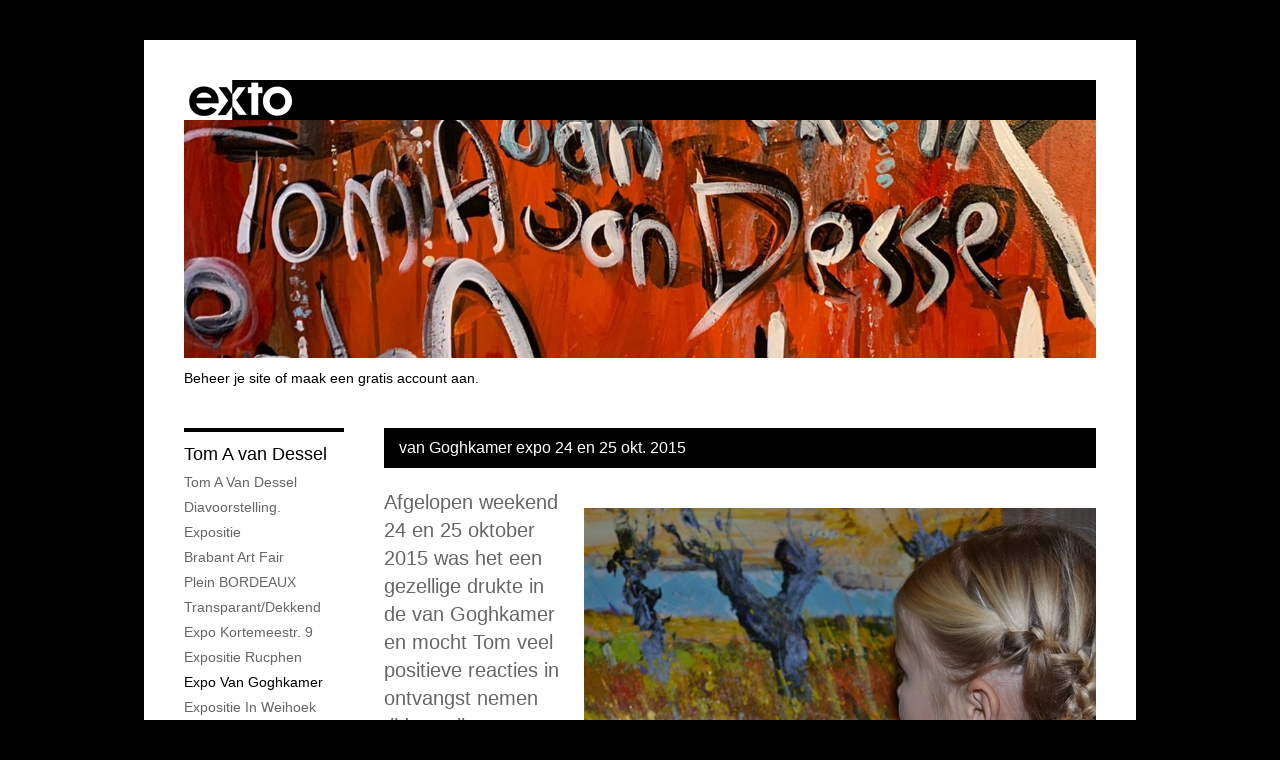

--- FILE ---
content_type: text/html
request_url: https://tomavandessel.nl/index/200659008_expo+van+Goghkamer.html
body_size: 5829
content:
<!DOCTYPE html>
<html lang="nl">
	<head>
        		<meta charset="utf-8">
<!-- 		<meta http-equiv="X-UA-Compatible" content="IE=edge"> -->
		<meta name="viewport" content="width=device-width, initial-scale=1">
		<meta name="description" content="Afgelopen weekend 24 en 25 oktober 2015 was het een gezellige drukte in de van Goghkamer en mocht Tom veel positieve reacties in ontvangst nemen tijdens zijn exp"/>

		<meta property="og:description" content="Afgelopen weekend 24 en 25 oktober 2015 was het een gezellige drukte in de van Goghkamer en mocht Tom veel positieve reacties in ontvangst nemen tijdens zijn exp"/>
		<meta property="og:title" content="van Goghkamer expo 24 en 25 okt. 2015"/>
		<meta property="og:url" content="https://tomavandessel.nl/index/200659008_expo+van+Goghkamer.html"/>
		<meta property="og:type" content="website" />


        <script type="text/javascript" src="https://da585e4b0722.eu-west-1.sdk.awswaf.com/da585e4b0722/bd489623ccdd/challenge.js" defer></script>

        <style>
			.force-upcase {
				text-transform: none !important;
			}
		</style>
		<!-- The above 3 meta tags *must* come first in the head; any other head content must come *after* these tags -->
		<title>Tom A van Dessel - van Goghkamer expo 24 en 25 okt. 2015</title>

		<!-- jQuery (necessary for Bootstrap's JavaScript plugins) -->
		<script src="//ajax.googleapis.com/ajax/libs/jquery/1.11.2/jquery.min.js"></script>

		<link rel="stylesheet" type="text/css" href="//dqr09d53641yh.cloudfront.net/css/66773-1769616839.css" />
		<!-- <link rel="stylesheet/less" type="text/css" href="assets/exto.themes.less" /> -->
		<!-- HTML5 shim and Respond.js for IE8 support of HTML5 elements and media queries -->
		<!-- WARNING: Respond.js doesn't work if you view the page via file:// -->
		<!--[if lt IE 9]>
			<script src="https://oss.maxcdn.com/html5shiv/3.7.2/html5shiv.min.js"></script>
			<script src="https://oss.maxcdn.com/respond/1.4.2/respond.min.js"></script>
		<![endif]-->
		<script src="//www.google.com/recaptcha/api.js"></script>
				        
        
        
		<meta property="fb:app_id" content="200441346661022" />

        			<meta property="og:image" content="https://d2w1s6o7rqhcfl.cloudfront.net/66773-p-200659008.jpg?revision=14"/>
			<meta property="og:image:alt" content="Afgelopen weekend 24 en 25 oktober 2015 was het een gezellige drukte in de van Goghkamer en mocht Tom veel positieve reacties in ontvangst nemen tijdens zijn exp"/>
                			<meta property="og:image:width" content="512"/>
                			<meta property="og:image:height" content="347"/>
        
		<style>
			.index-image {
				float: right;
				padding: 20px 0px 20px 20px;
			}
			.ck-content img {
				 display: inline;
			 }
			img {
				image-orientation: from-image;
			}
		</style>
		
		<script type="text/javascript">

			var _gaq = _gaq || [];
			_gaq.push(['_setAccount', 'UA-54784-13']);
            _gaq.push(['_gat._anonymizeIp']);
            _gaq.push(['_trackPageview']);

            
			(function() {
				var ga = document.createElement('script'); ga.type = 'text/javascript'; ga.async = true;
				ga.src = ('https:' == document.location.protocol ? 'https://ssl' : 'http://www') + '.google-analytics.com/ga.js';
				var s = document.getElementsByTagName('script')[0]; s.parentNode.insertBefore(ga, s);
			})();
		</script>

		

	</head>
	<body class="layout--zoom layout--banner -mobile   layout--boxed layout-- theme--contrast" ondragstart="return false" onselectstart="return false" oncontextmenu="alert('Deze afbeelding is auteursrechtelijk beschermd en mag niet zonder toestemming worden gebruikt. This image is copyrighted and may not be used without permission.'); return false;" >

		<div class="page">

			<header class="header" role="banner">
				<div class="header-title">
                    						<a href="http://www.exto.nl" class="header-logo ir ">exto | kunst, kunstenaars, galeries en exposities</a>
                                        
                    				</div>
                					<img draggable="false" class="header-banner" src="//d2w1s6o7rqhcfl.cloudfront.net/66773-header-1669633353.jpg" alt="Tom A van Dessel"/>
                				<p class="header-authentication">
                                                                        <span class="member_banner">
                                        <a target="_top" href="https://www.exto.nl/login.html">Beheer je site</a> of <a target="_top" href="https://www.exto.nl/help/meer_informatie.html">maak een gratis account aan</a>.
                                    </span>
                                            				</p>
			</header>
	  	
			<nav class="navigation navbar navbar-fixed-top">
				<div class="container-fluid">
					<!-- Brand and toggle get grouped for better mobile display -->
					<div class="navbar-header">
						<button type="button" class="navbar-toggle collapsed" data-toggle="collapse" data-target="#bs-example-navbar-collapse-1">
							<span class="sr-only">Toggle navigation</span>
							<span class="icon-bar"></span>
							<span class="icon-bar"></span>
							<span class="icon-bar"></span>
						</button>
						<a class="navbar-brand" href="/">Tom A van Dessel - van Goghkamer expo 24 en 25 okt. 2015</a>
					</div>
			
					<div class="collapse navbar-collapse" id="bs-example-navbar-collapse-1">

						<!-- Horizontal menu -->
						<ul class="nav navbar-nav">

<li class="dropdown">
<a href="/" class="dropdown-toggle" data-toggle="dropdown" role="button" aria-expanded="false">Tom A van Dessel <span class="caret"></span></a>

<ul class="dropdown-menu dropdown-menu--mega" role="menu">
<li>
<a href="/index/176631795_Tom+A+van+Dessel.html">
Tom A van Dessel
</a>
</li>
<li>
<a href="/index/240483567_Diavoorstelling.+.html">
Diavoorstelling. 
</a>
</li>
<li>
<a href="/index/381667907_Expositie+.html">
Expositie 
</a>
</li>
<li>
<a href="/index/286634956_Brabant+Art+Fair.html">
Brabant Art Fair
</a>
</li>
<li>
<a href="/index/275194107_Plein+BORDEAUX.html">
Plein BORDEAUX
</a>
</li>
<li>
<a href="/index/249927708_Transparant%2Fdekkend.html">
Transparant/dekkend
</a>
</li>
<li>
<a href="/index/223460740_expo+Kortemeestr.+9.html">
expo Kortemeestr. 9
</a>
</li>
<li>
<a href="/index/208577022_Expositie+Rucphen.html">
Expositie Rucphen
</a>
</li>
<li class="active">
<a href="/index/200659008_expo+van+Goghkamer.html">
expo van Goghkamer
</a>
</li>
<li>
<a href="/index/204462610_expositie+in+weihoek.html">
expositie in weihoek
</a>
</li>
<li>
<a href="/index/222486157_Kunstroute+Zundert.html">
Kunstroute Zundert
</a>
</li>
<li>
<a href="/index/230863151_expositie+Gum.kerk.html">
expositie Gum.kerk
</a>
</li>
<li>
<a href="/index/187577770_Eye+Candy+8.html">
Eye Candy 8
</a>
</li>
<li>
<a href="/index/186204792_Galerie+op+11.html">
Galerie op 11
</a>
</li>
<li>
<a href="/publicaties.html">
publicaties
</a>
</li>
</ul>
</li>
<li class="dropdown">
<a href="/exposities.html" class="dropdown-toggle" data-toggle="dropdown" role="button" aria-expanded="false">Exposities <span class="caret"></span></a>

<ul class="dropdown-menu" role="menu">
<li>
<a href="/exposities.html">
overzicht
</a>
</li>
</ul>
</li>
<li class="dropdown">
<a href="/kunstwerken.html" class="dropdown-toggle" data-toggle="dropdown" role="button" aria-expanded="false">Galerie <span class="caret"></span></a>

<ul class="dropdown-menu dropdown-menu--mega" role="menu">
<li>
<a href="/kunstwerken.html">
overzicht
</a>
</li>
<li>
<a href="/kunstwerken/177336853_Abstract.html">
Abstract
</a>
</li>
<li>
<a href="/kunstwerken/282279326_Expressionistisch.html">
Expressionistisch
</a>
</li>
<li>
<a href="/kunstwerken/200187775_Tom%27s+Bomen.html">
Tom's Bomen
</a>
</li>
<li>
<a href="/kunstwerken/177346662_Bloemen.html">
Bloemen
</a>
</li>
<li>
<a href="/kunstwerken/206604761_Dieren.html">
Dieren
</a>
</li>
<li>
<a href="/kunstwerken/479115918_Body%27s.html">
Body's
</a>
</li>
</ul>
</li>
<li class="dropdown">
<a href="/reageer/site/0.html" class="dropdown-toggle" data-toggle="dropdown" role="button" aria-expanded="false">Contact <span class="caret"></span></a>

<ul class="dropdown-menu" role="menu">
<li>
<a href="/nieuwsbrief.html">
nieuwsbrief
</a>
</li>
<li>
<a href="/reageer/site/0.html">
reageer
</a>
</li>
<li>
<a href="/gast.html">
gastenboek
</a>
</li>
<li>
<a href="/privacy.html">
privacyverklaring
</a>
</li>
</ul>
</li></ul>						
						
						<p class="navigation-authentication">
                            
                                                                    <span class="member_banner">
                                        <a target="_top" href="https://www.exto.nl/login.html">Beheer je site</a> of <a target="_top" href="https://www.exto.nl/help/meer_informatie.html">maak een gratis account aan</a>.
                                    </span>
                                                        						</p>
					</div><!-- /.navbar-collapse -->

                    				</div><!-- /.container-fluid -->
			</nav>
	  	
			<div class="content" role="main">

                					<img draggable="false" class="content-banner" src="//d2w1s6o7rqhcfl.cloudfront.net/66773-header-1669633353.jpg" alt=""/>
                			
				<section class="section">

	<article class="page-body">

		<header class="page-header">
			<h2>van Goghkamer expo 24 en 25 okt. 2015</h2>
		</header>

		<section class="section">

	
		<img class="index-image" src="//d2w1s6o7rqhcfl.cloudfront.net/66773-p-200659008.jpg?revision=14" />	
			
</section>

        
    		<span class="ck-content">
	    		<p><span style="font-size: 20px;"><span style="font-family: arial,helvetica,sans-serif;">Afgelopen weekend 24 en 25 oktober 2015 was het een gezellige drukte in de van Goghkamer en mocht Tom veel positieve reacties in ontvangst nemen tijdens zijn expositie. Naast zijn eigen creaties exposeerde Tom ook enkele doeken die hij speciaal&nbsp;ter gelegenheid van het van Goghjaar 2015 heeft gemaakt.&nbsp;Ook&nbsp;voor deze doeken kreeg Tom veel waardering.&nbsp;&nbsp;</span></span></p>		    </span>

        
	</article>

</section>
			
				<!-- Vertical menu -->
				
				<aside class="aside">

					<header class="aside-header">
						<h2 class="aside-header-artist">
							<a href="/">Tom A van Dessel</a>
						</h2>
					</header>

                    
					<ul class="aside-menu">
    <li class="active">
        <a title="Tom A van Dessel" class="force-upcase" href="/">Tom A van Dessel</a>
        <ul>
            <li>
                <a title="Tom A van Dessel" href="/index/176631795_Tom+A+van+Dessel.html">Tom A van Dessel</a>
            </li>
            <li>
                <a title="Diavoorstelling. " href="/index/240483567_Diavoorstelling.+.html">Diavoorstelling. </a>
            </li>
            <li>
                <a title="Expositie " href="/index/381667907_Expositie+.html">Expositie </a>
            </li>
            <li>
                <a title="Brabant Art Fair" href="/index/286634956_Brabant+Art+Fair.html">Brabant Art Fair</a>
            </li>
            <li>
                <a title="Plein BORDEAUX" href="/index/275194107_Plein+BORDEAUX.html">Plein BORDEAUX</a>
            </li>
            <li>
                <a title="Transparant/dekkend" href="/index/249927708_Transparant%2Fdekkend.html">Transparant/dekkend</a>
            </li>
            <li>
                <a title="expo Kortemeestr. 9" href="/index/223460740_expo+Kortemeestr.+9.html">expo Kortemeestr. 9</a>
            </li>
            <li>
                <a title="Expositie Rucphen" href="/index/208577022_Expositie+Rucphen.html">Expositie Rucphen</a>
            </li>
            <li class="active">
                <a title="expo van Goghkamer" href="/index/200659008_expo+van+Goghkamer.html">expo van Goghkamer</a>
            </li>
            <li>
                <a title="expositie in weihoek" href="/index/204462610_expositie+in+weihoek.html">expositie in weihoek</a>
            </li>
            <li>
                <a title="Kunstroute Zundert" href="/index/222486157_Kunstroute+Zundert.html">Kunstroute Zundert</a>
            </li>
            <li>
                <a title="expositie Gum.kerk" href="/index/230863151_expositie+Gum.kerk.html">expositie Gum.kerk</a>
            </li>
            <li>
                <a title="Eye Candy 8" href="/index/187577770_Eye+Candy+8.html">Eye Candy 8</a>
            </li>
            <li>
                <a title="Galerie op 11" href="/index/186204792_Galerie+op+11.html">Galerie op 11</a>
            </li>
            <li>
                <a title="publicaties" href="/publicaties.html">publicaties</a>
            </li>
        </ul>
    </li>
    <li>
        <a title="Exposities" href="/exposities.html">Exposities</a>
        <ul>
            <li>
                <a title="overzicht" href="/exposities.html">overzicht</a>
            </li>
        </ul>
    </li>
    <li>
        <a title="Galerie" href="/kunstwerken.html">Galerie</a>
        <ul>
            <li>
                <a id="menu-gallery-overview" title="overzicht" href="/kunstwerken.html">overzicht</a>
            </li>
            <li>
                <a title="Abstract" href="/kunstwerken/177336853_Abstract.html">Abstract</a>
            </li>
            <li>
                <a title="Expressionistisch" href="/kunstwerken/282279326_Expressionistisch.html">Expressionistisch</a>
            </li>
            <li>
                <a title="Tom's Bomen" href="/kunstwerken/200187775_Tom%27s+Bomen.html">Tom's Bomen</a>
            </li>
            <li>
                <a title="Bloemen" href="/kunstwerken/177346662_Bloemen.html">Bloemen</a>
            </li>
            <li>
                <a title="Dieren" href="/kunstwerken/206604761_Dieren.html">Dieren</a>
            </li>
            <li>
                <a title="Body's" href="/kunstwerken/479115918_Body%27s.html">Body's</a>
            </li>
        </ul>
    </li>
    <li>
        <a title="Contact" href="/reageer/site/0.html">Contact</a>
        <ul>
            <li>
                <a title="nieuwsbrief" href="/nieuwsbrief.html">nieuwsbrief</a>
            </li>
            <li>
                <a title="reageer" href="/reageer/site/0.html">reageer</a>
            </li>
            <li>
                <a title="gastenboek" href="/gast.html">gastenboek</a>
            </li>
            <li>
                <a title="privacyverklaring" href="/privacy.html">privacyverklaring</a>
            </li>
        </ul>
    </li>
</ul>
				</aside>
			
			</div>
		
			<footer class="footer">
                
					<script type="text/javascript" src="https://cdn.jsdelivr.net/npm/cookie-bar/cookiebar-latest.min.js?"></script>

                

                					Deze site is onderdeel van <a href="http://www.exto.nl">www.exto.nl</a>. Het copyright op alle getoonde werken berust bij de desbetreffende kunstenaars. De afbeeldingen van de werken mogen niet gebruikt worden zonder schriftelijke toestemming.                
            </footer>

			
				<div class="signature">
					<a class="signature-link" href="https://www.exto.nl" target="_blank">
						<svg xmlns="http://www.w3.org/2000/svg" viewBox="0 0 280.5 104.3"><style type="text/css">  
	.st0{fill:#71AA43;}
</style><path class="st0" d="M111.9 0c0 12.8 0 25.6 0 38.4 4.2-5.8 8.4-11.6 12.6-17.4 0.5-0.7 0.9-1.4 1.5-2 0.2-0.3 0.5-0.2 0.8-0.2 6.7 0 13.4 0 20.2 0 -4.1 5.7-8.3 11.4-12.4 17.1 -4.1 5.6-8.2 11.2-12.2 16.9 1.2 1.8 2.5 3.5 3.8 5.3 7.2 9.9 14.4 19.8 21.5 29.7 0.8 1.2 1.7 2.3 2.5 3.5 -6.7 0-13.4 0-20.2 0 -0.4 0-0.9 0-1.1-0.4 -4.8-6.5-9.6-13.1-14.4-19.6 -0.8-1.1-1.5-2.3-2.5-3.3 0 12.1 0 24.2 0 36.3H280.9V0H111.9zM190.4 34.4c-3.6 0.1-7.3 0-10.9 0.1 0 17.5 0 35 0 52.5 0 1.4 0.1 2.9-0.1 4.3 -6 0-11.9 0-17.9 0 -0.1-0.6-0.1-1.2-0.1-1.9 0-18.3 0-36.6 0-55 -2.3 0-4.6 0-6.9 0 -0.8 0-1.6 0.1-2.4-0.1 0-5.2 0-10.4 0-15.5 3.1-0.1 6.2 0.1 9.3-0.1 0-4 0-8 0-12 2.6-0.1 5.3 0 7.9-0.1 3.3 0 6.7-0.1 10 0.1 0.1 4 0 8 0 12.1 3.6 0.2 7.3 0 10.9 0.1C190.4 24 190.4 29.2 190.4 34.4zM265.8 66.1c-1.2 3.9-2.9 7.6-5.3 10.9 -1.7 2.3-3.5 4.5-5.6 6.4 -2 1.8-4.2 3.4-6.5 4.7 -3.3 1.8-6.9 3.2-10.6 4.1 -7.8 1.7-16.1 1.2-23.5-1.9 -2.9-1.2-5.6-2.8-8-4.8 -2.3-1.8-4.4-3.9-6.3-6.1 -3.5-4.2-6.1-9.1-7.5-14.4 -0.4-1.8-0.8-3.6-1-5.5 -0.2-1.8-0.2-3.5-0.2-5.3 0-7 2-14.1 5.9-20 3.6-5.4 8.6-9.9 14.4-13 4.4-2.3 9.3-3.8 14.3-4.1 4.1-0.3 8.3 0 12.3 1 6.4 1.6 12.5 4.8 17.3 9.3 4.7 4.4 8.2 10 10.1 16.1C267.9 50.8 267.9 58.7 265.8 66.1z"/><path class="st0" d="M76.5 19.1c4.3-0.1 8.5 0 12.8 0 2.8 0 5.6 0 8.4 0 4.1 5.6 8.2 11.3 12.3 16.9 0.6 0.9 1.5 1.7 1.8 2.8 0 9.2 0 18.5 0 27.7 0 0.6 0.1 1.2-0.3 1.7 -4.1 5.7-8.2 11.5-12.4 17.3 -1.5 2-2.9 4.1-4.4 6.1 -6.9 0-13.7 0-20.6 0 8.2-11.4 16.4-22.8 24.7-34.2 0.9-1.3 1.9-2.6 2.8-3.9 -7.8-10.7-15.7-21.4-23.5-32.2C77.5 20.5 76.9 19.8 76.5 19.1L76.5 19.1z"/><path class="st0" d="M74.1 42.9c-2.3-7.4-6.9-14.1-13.1-18.7 -3.9-2.9-8.4-4.8-13.1-5.8 -3.3-0.7-6.7-1.1-10.1-1.1 -6.1-0.2-12.3 1.2-17.8 3.9 -5 2.5-9.2 6.4-12.5 10.8 -2.8 3.8-4.9 8.1-6.1 12.6 -1.9 7.5-1.9 15.6 0.4 23.1 1.8 5.9 5.2 11.2 9.6 15.5 4.7 4.6 10.6 7.7 17 9.2 6.4 1.4 13.1 1.4 19.6 0.3 3.2-0.6 6.4-1.4 9.3-2.9 3.2-1.6 6.2-3.6 8.9-6 1.9-1.9 3.8-3.9 5.3-6.1 -0.5-0.3-0.9-0.5-1.4-0.7 -4.5-2.1-9-4.2-13.5-6.3 -0.4-0.3-0.7 0.2-1 0.4 -1.1 1-2.3 1.9-3.6 2.7 -4.9 3.2-10.9 4.2-16.6 3.6 -3.9-0.4-7.8-1.8-10.9-4.4 -3.7-3-5.9-7.6-6.6-12.2 16.9 0 33.9 0 50.8 0 2.5 0 5.1 0.1 7.6 0C76.2 54.6 75.8 48.6 74.1 42.9zM22.3 46.2c-1.3 0-2.6 0.1-3.9 0 0.2-0.6 0.5-1.2 0.8-1.8 1.3-2.4 2.7-4.7 4.6-6.6 1.1-1.1 2.5-2 3.9-2.7 3.3-1.7 7-2.5 10.7-2.4 4.4-0.1 8.8 1.2 12.2 3.9 3.3 2.3 5.9 5.7 7.1 9.6C46 46.2 34.2 46.2 22.3 46.2z"/><path class="st0" d="M226.6 34.3c1.8-0.1 3.6-0.1 5.4 0 3.1 0.4 6 1.4 8.6 3.2 2.6 1.8 4.6 4.2 6.1 6.9 1.7 3.2 2.4 6.8 2.4 10.3 0 3.6-0.6 7.3-2.2 10.5 -1.7 3.4-4.4 6.2-7.6 8.2 -3.1 1.9-6.8 2.7-10.5 2.7 -3-0.1-6.1-0.6-8.9-2.1 -2.7-1.4-5.2-3.4-6.8-6 -2-2.9-3.1-6.3-3.5-9.7 -0.4-3.9-0.2-7.9 1.2-11.6 1-2.7 2.6-5.2 4.7-7.2C218.4 36.6 222.5 34.7 226.6 34.3L226.6 34.3z"/></svg>					</a>
				</div>

					</div>


		<script src="/assets/bootstrap/3.3.7/js/collapse.js"></script>
		<script src="/assets/bootstrap/3.3.7/js/dropdown.js"></script>
		<script src="/assets/bootstrap/3.3.7/js/tooltip.js"></script>
		<script src="/assets/flickity/2.2/flickity.pkgd.min.js?v11"></script>
		<script src="/assets/photoswipe/photoswipe.min.js"></script>
		<script src="/assets/photoswipe/photoswipe-ui-default.min.js"></script>
		<script src="/assets/imagesloaded/imagesloaded.pkgd.min.js"></script>
		<script src="/assets/isotope/isotope.min.js"></script>
		<script src="/assets/js/exto.themes.js?1769714125"></script>


		<script type="text/javascript" src="/assets/js/easyXDM.min.js"></script>
		<script type="text/javascript" src="/assets/js/jquery.cookie.js"></script>
		
		
				<!-- Piwik -->
				<script type="text/javascript">
                    var pkBaseURL = (("https:" == document.location.protocol) ? "https://stats.exto.nl/" : "http://stats.exto.nl/");
                    document.write(unescape("%3Cscript src='" + pkBaseURL + "piwik.js' type='text/javascript'%3E%3C/script%3E"));
				</script>

				<script type="text/javascript">

                    $.ajax(
                        {
                            url: "/index/blockedip",
                            success: function (result) {
                                if(result == 'false')
								{
                                    try {
                                        var piwikTracker = Piwik.getTracker(pkBaseURL + "piwik.php", 8707);
                                                                                piwikTracker.setDocumentTitle("Informatiepagina\'s/van Goghkamer expo 24 en 25 okt. 2015");
                                                                                piwikTracker.setDownloadExtensions("pdf");
                                        piwikTracker.trackPageView();
                                        piwikTracker.enableLinkTracking();
                                    } catch( err ) {}

								}
                            }
                        });

				</script>
				<!-- End Piwik Tracking Code -->

		
	</body>
</html>